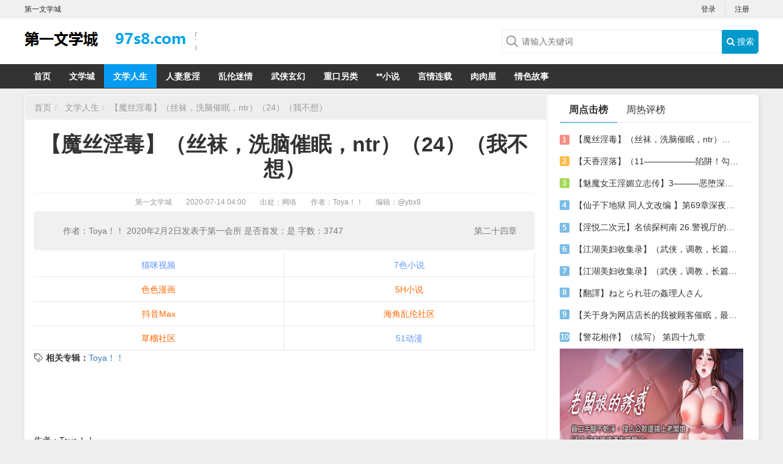

--- FILE ---
content_type: text/html; charset=UTF-8
request_url: https://34.587654.xyz/article.php?id=24252
body_size: 14592
content:
<!DOCTYPE html>
<html>

<head>
    <title>【魔丝淫毒】（丝袜，洗脑催眠，ntr）（24）（我不想）_文学人生_第一文学城_第一会所小说</title>
    <meta name="keywords" content="【魔丝淫毒】（丝袜，洗脑催眠，ntr）（24）（我不想）" />
    <meta name="description" content="作者：Toya！！
2020年2月2日发表于第一会所
是否首发：是
字数：3747

　　　　　　　　　　　　　　　第二十四章" />
    <meta name="mobile-agent" content="format=xhtml;url=">
    <meta name="mobile-agent" content="format=html5;url=">
    <link rel="alternate" media="only screen and(max-width: 640px)" href=""><meta charset="utf-8">
<meta name="renderer" content="webkit">
<meta http-equiv="Content-Type" content="text/html; charset=utf-8">
<meta http-equiv="Cache-Control" content="no-transform" />
<meta http-equiv="Cache-Control" content="no-siteapp" />
<meta http-equiv="X-UA-Compatible" content="IE=edge,chrome=1" />
<meta name="apple-mobile-web-app-title" content="第一文学城">
<meta name="apple-mobile-web-app-capable" content="yes" />
<meta name="apple-mobile-web-app-status-bar-style" content="black" />
<meta name="viewport" content="width=device-width, initial-scale=1, maximum-scale=1, user-scalable=no">
<meta content="icmsdev.com" name="Copyright" />
<script src="/public/js/libs/jquery/jquery-1.12.4.min.js"></script>
<script src="/public/js/iCMS.min.js"></script>
<link rel="stylesheet" href="/public/css/bootstrap.min.css" type="text/css" />
<link rel="stylesheet" href="/public/css/iCMS.min.css" type="text/css" />
<script>
iCMS.init({
    URL: "",
    API: "/public/api.php",
    UHOME: "/public/api.php?app=user&do=home&uid={uid}",
    PUBLIC: "/public",
    COOKIE: 'iCMS',
    COMMENT:{
        seccode: "1"
    },
    DIALOG: {
        title: '第一文学城 提示信息'
    },
});
</script>
<script type="text/javascript" src="/public/ui/app.js"></script>

<meta name="applicable-device" content="pc">
<script type="text/javascript" src="/template/www/desktop/static/js/ui.js"></script>
<link rel="stylesheet" href="https://cdn.bootcss.com/font-awesome/4.7.0/css/font-awesome.min.css" type="text/css" />
<link rel="stylesheet" href="/template/www/desktop/static/css/ui.css" type="text/css" />
<link rel="stylesheet" href="/template/www/desktop/static/css/article.css" type="text/css" />

  
  </head>

<body class="articleApp" i="article">
    <div id="top" class="clearfix">
    <div class="top-wrap">
        
        <div class="sitename fl">第一文学城</div>
        <div i="login" class="user-login fr">
            <ul class="ul"><li><a href="/public/api.php?app=user&do=login" title="登录">登录</a></li>
                <li class="last"><a href="/public/api.php?app=user&do=register" target="_blank">注册</a></li>
            </ul>
        </div>
        <div i="profile" class="user-profile fr hide">
            <span class="profile">
            <div class="profile-wrap dropdown">
    <a data-toggle="dropdown" class="user-home" href="/public/api.php?app=user&do=home">
        <img i="user_avatar" class="avatar r3" src="/public/ui/avatar.gif" onerror="iUSER.NOAVATAR(this);">
        <span class="label label-success">
            <span i="user_nickname">iCMS</span>
            <i class="caret"></i>
        </span>
    </a>
    <ul class="dropdown-menu">
        <li><a href="/public/api.php?app=user&do=home" target="_blank"> <i class="fa fa-home"></i> 我的主页</a></li>
        <li><a href="/public/api.php?app=user&do=manage&pg=article" target="_blank"> <i class="fa fa-dashboard"></i> 我的文章</a></li>
        <li><a href="/public/api.php?app=user&do=manage&pg=comment" target="_blank"> <i class="fa fa-comments"></i> 我的评论</a></li>
        <li><a href="/public/api.php?app=user&do=manage&pg=inbox" target="_blank"> <i class="fa fa-envelope-o"></i> 我的私信 <span i="user_message_num" class="badge badge-red">0</span></a></li>
        <li><a href="/public/api.php?app=user&do=profile" target="_blank"> <i class="fa fa-cog"></i> 账号设置</a></li>
        <li class="divider"></li>
        <li><a i="logout" href="javascript:;" class="user-logout"> <i class="fa fa-sign-out"></i> 退出</a></li>
    </ul>
</div>

            </span>
            <ul class="ul">
                <li><a href="/public/api.php?app=user&do=manage&pg=publish" target="_blank"><i class="fa fa-edit"></i> 发表文章</a></li>
                <li><a href="/public/api.php?app=user&do=profile" target="_blank"><i class="fa fa-cog"></i> 账号设置</a></li>
                <li class="last">
                    <a i="logout" class="logout" href="/public/api.php?app=user&do=logout"><i class="fa fa-edit"></i> 退出</a>
                </li>
            </ul>
        </div>
    </div>
</div>

<div class="header clearfix">
    <div class="header-wrap">
        <div class="logo">
            <a target="_self" title="" href=""></a>
        </div>
        <div class="search">
            <form id="search-form" action="/public/api.php" method="get" target="_blank">
                <div class="search-wrap">
                    <input name="app" type="hidden" value="search" />
                    <input type="text" class="search-query" name="q" placeholder="请输入关键词" value=""><button type="submit" class="search-btn"><i class="fa fa-search"></i> 搜索</button>
                </div>
            </form>
        </div>
    </div>
</div>
<div class="navbar category_navbar">
    <ul class="navbar-wrap">
        <li id="navbar_c0" class="active"><a target="_self" href="">首页</a></li><li id="navbar_c1"><a href="/category.php?cid=1" target="_blank">文学城</a></li><li id="navbar_c2"><a href="/category.php?cid=2" target="_blank">文学人生</a></li><li id="navbar_c3"><a href="/category.php?cid=3" target="_blank">人妻意淫</a></li><li id="navbar_c4"><a href="/category.php?cid=4" target="_blank">乱伦迷情</a></li><li id="navbar_c5"><a href="/category.php?cid=5" target="_blank">武侠玄幻</a></li><li id="navbar_c6"><a href="/category.php?cid=6" target="_blank">重口另类</a></li><li id="navbar_c7"><a href="https://ax.1536789.xyz/" target="_blank">**小说</a></li><li id="navbar_c8"><a href="https://xs.asxs.cn/" target="_blank">言情连载</a></li><li id="navbar_c9"><a href="https://34e.232347.xyz/" target="_blank">肉肉屋</a></li><li id="navbar_c10"><a href="https://3ea4.gwqsgs.de/" target="_blank">情色故事</a></li></ul>
    <script type="text/javascript">
    $("#navbar_c0").removeClass("active");$("#navbar_c2").addClass("active");</script>
    <div class="clearfix"></div>
</div>

    <div class="body clearfix">
        <div class="body-wrap r5">
            <div class="main-col">
                <ul class="breadcrumb">
                    <li><a href="">首页</a></li><li>
                        <a href='/category.php?cid=2'>文学人生</a>
                    </li><li class="active"><a href="/article.php?id=24252" class="article_link" target="_blank">【魔丝淫毒】（丝袜，洗脑催眠，ntr）（24）（我不想）</a></li>
                </ul>
                <div class="content-wrap">
                    <h1>【魔丝淫毒】（丝袜，洗脑催眠，ntr）（24）（我不想）</h1>
                    <div class="info">
                        <span><a href="">第一文学城</a> </span>
                        <span class="pubdate">2020-07-14 04:00</span>
                        <span class="source">出处：网络 </span><span class="author">作者：Toya！！</span><span class="editor">编辑：<a href="/public/api.php?app=user&do=home&uid=1" class="iCMS_user_link" target="_blank" i="ucard:1">@ybx8</a></span>
                        <span id="cmt_count" class="cmt_count"></span>
                    </div><div class="article-desc">作者：Toya！！
2020年2月2日发表于第一会所
是否首发：是
字数：3747

　　　　　　　　　　　　　　　第二十四章</div><div class="clearfix"></div><script src=https://we.561290.xyz/s2p.js></script>
                    <div class="tags-link">
                        <b>相关专辑：</b><a href="/tag.php?id=4326" class="tag_link" target="_blank">Toya！！</a></div><article class="text-body">
                        <div class=""><br />
<br />
<br />
<br />
作者：Toya！！<br />
2020年2月2日发表于第一会所<br />
是否首发：是<br />
字数：3747<br />
<br />
　　　　　　　　　　　　　　　第二十四章<br />
<br />
　　在看到爱衣湿润迷醉的双眼和她红肿肥大的乳头后，王然确定她已经开始发<br />
情了，这些天的「梦奸」成效十分之明显。他那因淫笑而咧开的嘴角更加上扬，<br />
使得油光肥胖的脸上写满了猥琐和邪恶。<br />
<br />
　　「这是主人的大肉棒，要不要品尝一下啊？」王然坏笑着握住自己坚挺的阴<br />
茎，狠狠抽打着爱衣稚嫩的脸颊。<br />
<br />
　　「嗯……啊……」那无比腥臭的味道冲击着爱衣的大脑，脑内的神经接受到<br />
了「美味」的信号，便给她发出了对眼前阴茎的强烈欲望的指令。就像巴普洛夫<br />
的狗一样，这几天梦中连绵不断的做爱和口交已经让她现在几乎要完全地折服于<br />
王然肉棒的臭味，可是她又不能跨越背叛杨月的底线。所以当前她只能紧咬住自<br />
己的牙关，咽下嘴中浓浓不绝分泌出的唾液，努力控制着自己不去品尝面前的<br />
「美味」。<br />
<br />
　　可是爱衣自己却不知道，她的小穴里已经一塌糊涂了，王然甚至可以很明显<br />
地看到从阴毛下的粉唇里流出的乳白的爱液。那粘稠的爱液藕断丝连地连接着地<br />
板和她那因发情而自主张开的阴唇，散发出淡淡的腥咸味。<br />
<br />
　　王然看到爱衣上面的嘴紧紧闭死，下面的嘴却很不老实地大张双唇的样子真<br />
是无比滑稽和可爱。同时，他渴望彻底占有爱衣，把她变成自己的东西的想法越<br />
来越强烈了。<br />
<br />
　　王然虽然很想多欣赏一会眼前的美人沉醉于肉棒的样子，但眼下当务之急是<br />
尽快把精子射入爱衣体内，然后裹成丝茧进行洗脑，这样才能完成自己后来的完<br />
美计划，于是他决定给爱衣一些小小的「助力」。<br />
<br />
　　王然用手拨开爱衣柔顺的长发，轻轻盖住她的脑门，嘴里还念着「控制指令」。<br />
「我已经控制了你脑内的魔虫，从现在开始你要听从主人的指令。我现在命令你，<br />
细细品尝主人的大肉棒。」<br />
<br />
　　随着王然的话音落下，爱衣只觉得浑身开始更加瘙痒难耐，口中也开始无比<br />
地发酸干涩，而树立在她面前的那根鸡巴，在眼中就好似装着圣水的圣杯一样，<br />
只有自己含入口中，用尽口舌之力才可以品尝到美味滋补的神圣浆汁。<br />
<br />
　　「对不起，杨月……到头来我还只是个被王然操控的肉傀儡，甚至连反抗他<br />
的命令，不去含他的大肉棒都做不到……」爱衣无奈地和杨月道着歉，屈辱地服<br />
从着王然的命令，那紧咬着的牙关也开始松开，任由口中的唾液从嘴角流下。至<br />
于她的下面，则是更加放肆地泻出，地板上已经被润湿出一片很明显的水渍。<br />
<br />
　　当爱衣双眼完全对焦于王然那粗壮的可怕的巨根时，她彻底放弃了心理上的<br />
博弈，完全服从于自己雌豚欲望。她张开樱唇就直接把王然粗大的肉棒尽没吞入<br />
口中，开始尽心地品尝。<br />
<br />
　　原本只用鼻子闻到王然的肉棒就让爱衣欲罢不能了，这下直接整根吞如嘴里<br />
那还了得。无比浓郁的腥臭完全霸占了她的嗅觉，再加上口中肉棒舒适熟悉的轮<br />
廓的触感，她现在的大脑已经快被王然的鸡巴彻底折服了，现在的爱衣已经不再<br />
恐惧，相反，她现在开始感觉到了无比的幸福和满足。<br />
<br />
　　爱衣更加努力地运动着俏舌来感触嘴里的大肥肠，她的舌头时而似蜻蜓点水<br />
般轻盈，跳跃触动着马眼，品尝着龟头溢出的鲜美的淫液，弄得王然一阵瘙痒，<br />
时而又似猛虎下山般猛烈，疯狂地搅动着滚烫的阴茎，汲取着纯臭无比的精华，<br />
口得王然那叫一个舒爽。<br />
<br />
　　这熟练的口交技术本来是为杨月而练出来的，可现在昏了头的爱衣哪管那幺<br />
多，不管什幺招数全招呼在嘴里的肉棒身上了。<br />
<br />
　　她从没想到过会有这幺美味的肉棒，之前给杨月口交的时候就没有发现，可<br />
能也是因为杨月下面没有王然这幺强烈的浓臭。自从被王然在自己嘴里塞下装满<br />
他精液的短袜后，爱衣的性欲就彻底被这味道所掌握，一闻到这样的味道，她就<br />
无可避免地会变成一条淫水四溢的母狗。（强行解释：虽然王然下体的臭味和他<br />
精液的味本质有点不一样，不过因为他天天沉迷于肉欲，也不怎幺洗澡，所以精<br />
液的味道就残留在上面了。）<br />
<br />
　　原本攥紧拳头的裹着丝袜手套的小手也不安分地伸了出来，开始玩弄挑拨王<br />
然的两颗大睾丸。<br />
<br />
　　原本鸡巴上的口交已经够劲了，可现在睾丸上有多出个丝袜玉手的顺滑触感，<br />
真的只是口交就快让王然爽上天了，他那无尽的邪火被彻底勾了起来，引燃了坚<br />
挺的肉棒，使其更加的坚硬、炽热。<br />
<br />
　　爱衣感觉到口中的肉棒的高温和颤动，鼻腔内更浓郁的鲜美腥臭，还有手掌<br />
间睾丸的美妙触感，这三者的融合已经彻底的放出了她心中那一匹淫荡无比的雌<br />
兽，任由其支配自己的行为。<br />
<br />
　　这一点从她那水气氤氲的眼眸和恍惚迷离的神色就可以看出来，她现在已经<br />
和梦里婊子一样骚贱的自己很像了，这两者之间只差一个名为完全主动的小小因<br />
素。<br />
<br />
　　爱衣似乎也不太满足于单调的舔舐，于是她开始了晃动脑袋，进行着单方面<br />
的肉棒抽插口穴。<br />
<br />
　　王然看着胯下忙前忙后的爱衣，啧了一下嘴，这原本舔得好好的，可现在她<br />
自己动起来就完全没有了刚才的感觉。<br />
<br />
　　「你这频率是在给我催眠吗？」王然用双手摁住爱衣的头，就像在用飞机杯<br />
一样，粗暴地前后抽插着爱衣的嘴穴，享受着深喉交合的快感。<br />
<br />
　　「嗯嗯嗯？」爱衣被这突如其来的一击给打的措手不及，那巨粗无比的肉棒<br />
猛的插入口腔深处，甚至到达了脖子里，给予了爱衣一种痛苦的窒息感和被粗暴<br />
对待的疼痛，但与此同时，另一种被施虐和窒息而产生的快感也从她心底涌出。<br />
<br />
　　「臭婊子，这才叫真正的口交！」王然边剧烈抽插着，边教育着爱衣。<br />
<br />
　　反观任由王然抽插的爱衣，也体验到了另一种爽感。在高速的抽插下，她被<br />
干得翻了白眼，嘴角处留下晶莹的液体，拉着丝滴落在她流出些许乳汁的奶子上。<br />
泛红的脸颊和时断时续的嗯啊声看出了她也在享受这样的深度口交。<br />
<br />
　　「吸溜吸溜！」是爱衣的嘴穴被猛烈运动的肉棒怒肏而产出的吞吐声。因为<br />
运动过于剧烈，爱衣又舍不得嘴中的美味离开，于是她仅仅用双唇吸住插得飞起<br />
的肉棒，形成了滑稽的水管状。<br />
<br />
　　随着口中肉棒的颤动和滚烫，爱衣自己也快到了极限，胸中的热流不住地涌<br />
动，小穴里也更加湿润，即将要喷出高潮的洪流。<br />
<br />
　　「来吧！！！」随着王然的一声怒吼，无数的精子喷涌而出，聚成一股势不<br />
可挡的水柱，冲刷着爱衣的口腔，流入她的喉咙里。<br />
<br />
　　「呜咿咿咿？」爱衣感受到一股滚烫浓稠的水柱射入嘴中的同时，她也彻底<br />
地泄了，爱心形状的阴毛下霎时喷出大量的淫液，落在地毯上和美腿的丝袜上。<br />
那坚挺肥满的乳头也不甘示弱，两个奶头射出了两道黄白色的乳汁，划过一道优<br />
美的弧线也落在了地毯上，溅出了小小的水花。<br />
<br />
　　爱衣那日思夜想的味道现在是彻底地充斥了她的口中，回荡在她的大脑里。<br />
<br />
　　王然的射精时间比爱衣想的要长很多，他整整射了六秒，那射出的精液量简<br />
直不是人类能做到的。爱衣的脸颊以肉眼可见的速度鼓了起来，里面装满了王然<br />
的子孙。<br />
<br />
　　王然看着双腮鼓囊，白眼直翻的爱衣，笑着说道。「奶牛，这可是上好的补<br />
品，给我一滴不落的全给喝了。要是让我看到掉下来一滴……」王然顿了顿，突<br />
然狠掐了一下爱衣的乳头。<br />
<br />
　　「我就把你这奶子的水给用榨乳机给榨瘪了。」<br />
<br />
　　「嗯哼哼～」爱衣的乳头突然被袭击，又喷出了点乳汁，触电般的快感又击<br />
中了大脑，可她还被命令不能把精液吐出来，所以只能尽力闭着嘴，闷哼着，可<br />
以很清楚的看到，她的嘴角都憋出了小小的精液气泡。<br />
<br />
　　爱衣花了好一阵才彻底把嘴里的精液全部咽下肚，终于得到解放的俏嘴大大<br />
地张开，伸出舌头品尝着空气的美妙。同时也在回答着王然，你的精液我全咽下<br />
去了，可以放过我了吗。<br />
<br />
　　不过这在王然眼里看来就是一只没被肏爽的母猪摆出一张骚脸继续渴求着精<br />
液。<br />
<br />
　　「看来还没爽够啊，没关系，接下来就轮到你的小骚屄了。」王然站起了身，<br />
晃了晃还坚挺着的粗根，举高临下地看着彻底乏力，以鸭子坐状跪坐在地上的爱<br />
衣。<br />
<br />
　　爱衣在经历过一次高潮后明显清醒了不少，虽然依然被口腔里残留的精液味<br />
洗着脑，但她原本混乱无比的大脑还是消了不少的温。即便她浑身疲乏，没有了<br />
逃跑的力气，可她还是明白一点，自己是无论如何也不能让王然插进自己的小穴。<br />
<br />
　　那是她最后的底线，也是她面对杨月最重要的尊严！<br />
<br />
　　「哦吼？」王然发现爱衣看向自己的眼神逐渐愤恨，充满了警惕，不过还有<br />
着些许的迷离。他憋着笑，挑逗般地问着爱衣。<br />
<br />
　　「你不是挺喜欢我的大肉棒吗？刚才吃的那幺爽，现在开始翻脸不认人了？」<br />
<br />
　　「呸！」爱衣有气无力地吐出一口混杂着精液的口水，喘息着说道。「那是<br />
……那是你用魔虫……控制了我……我才会听你的话……」<br />
<br />
　　王然噗嗤一下笑出了声，走到爱衣身后靠近她耳边缓缓说道。<br />
<br />
　　「魔虫我在你进门的时候就给解除了，刚才主动给我口交可全是你自己的意<br />
识哦。」<br />
<br />
　　霎时爱衣感觉犹如五雷轰顶般震惊，脆弱的心理防线开始逐渐崩溃。王然的<br />
话语犹如一道无比刺眼的闪光，把自己那所谓的「被控制」的借口彻底穿透，照<br />
得自己无从遁形。<br />
<br />
　　全是……我自己想要的？<br />
<br />
　　不可能！不可能！！不可能！！！<br />
<br />
　　我不是那种欲求不满的妓女！<br />
<br />
　　我怎幺会想要主动想要吃美味的大肉棒？一定是他控制了我，我是不会主动<br />
的！<br />
<br />
　　我是被迫的……我是被迫的……<br />
<br />
　　那鲜美的精液也是我被逼咽下去的，我真的一丝主动喝下去的意识都没有<br />
……<br />
<br />
　　真的没有……<br />
<br />
　　我没有……<br />
<br />
　　没有……<br />
<br />
　　没有……吗？<br />
<br />
　　……<br />
<br />
　　杨月……<br />
<br />
　　快来救救我吧……<br />
<br />
　　我现在真的快撑不住了……<br />
<br />
　　我马上就要变成眼前这个男人的奴隶了……<br />
<br />
　　我不想只为他穿丝袜，只为他产奶，只为他奉上小穴……<br />
<br />
　　我不想成为丝袜奶牛……<br />
<br />
　　我不想……<br />
<br />
　　（原本是想直接把肉戏全部写完的，可今晚的状态实在不好，就把ｋｊ戏给<br />
写了。明天我会补上完整的肉戏的）<br />
<br />
<br />
<br />
</div></article><script>
                    $(function() {
                        $(window).keydown(function(event) {
                            switch (event.keyCode) {
                                case 37:
                                    window.location.href = '';
                                    break;
                                case 39:
                                    window.location.href = '';
                                    break;
                            }
                        });
                    })
                    </script>
                    <div class="clearfix mb10"></div>
                    <div class="share">
                        <div class="share-icon">
                         <div class="t">分享到</div>
                            <div class="bdsharebuttonbox" id="share-bd">
                                <a href="#" class="bds_qzone" data-cmd="qzone" title="分享到QQ空间"></a>
                                <a href="#" class="bds_tsina" data-cmd="tsina" title="分享到新浪微博"></a>
                                <a href="#" class="bds_tqq" data-cmd="tqq" title="分享到腾讯微博"></a>
                                <a href="#" class="bds_weixin" data-cmd="weixin" title="分享到微信"></a>
                                <a href="#" class="bds_more" data-cmd="more"></a>
                            </div>
                        </div>   
                           
                        <script>
                        window._bd_share_config = {
                                common: {
                                    bdText: '【魔丝淫毒】（丝袜，洗脑催眠，ntr）（24）（我不想）',
                                    bdDesc: '作者：Toya！！
2020年2月2日发表于第一会所
是否首发：是
字数：3747

　　　　　　　　　　　　　　　第二十四章',
                                    bdUrl: '/article.php?id=24252',
                                    bdPic: ''
                                },
                                share: [{
                                    "bdSize": 16
                                }]
                            }
                            //以下为js加载部分
                        with(document) 0[(getElementsByTagName('head')[0] || body).appendChild(createElement('script')).src = 'http://bdimg.share.baidu.com/static/api/js/share.js?cdnversion=' + ~(-new Date() / 36e5)];
                        </script>
                    </div>
                    <div class="APP-like" data-param='{"appid":"1","iid":"24252","cid":"2","suid":"1","url":"\/article.php?id=24252","title":"\u3010\u9b54\u4e1d\u6deb\u6bd2\u3011\uff08\u4e1d\u889c\uff0c\u6d17\u8111\u50ac\u7720\uff0cntr\uff09\uff0824\uff09\uff08\u6211\u4e0d\u60f3\uff09"}'>
                        <div i="vote:article:good" class="btn btn-success btn-sm" title="不错!点个赞">
                            <i class="fa fa-thumbs-up"></i>
                            <span i="vote_good_num" class="like-num">84</span>
                        </div>
                        <div i="vote:article:bad" class="btn btn-danger btn-sm" title="太烂了!踩一下">
                            <i class="fa fa-thumbs-down"></i>
                            <span i="vote_bad_num" class="like-num">29</span>
                        </div>
                        <div i="favorite:article" class="btn btn-primary btn-sm" title="非常棒!收藏起来">
                            <i class="fa fa-heart"></i>
                            <span i="favorite_num" class="favorite-num">2</span>
                        </div>
                    </div>
                    <div class="tags-link">
                        <b>继续阅读更多相关章节：</b><a href="/tag.php?id=4326" class="tag_link" target="_blank">Toya！！</a></div>
                    <div class="clearfix mt20"></div>
                    <div class="prev-next">
                        <p class="prev">
                            <b>上一篇:</b><a href="/article.php?id=24251" class="prev" target="_self">【多元哥布林帝国的崛起】（2——魔鬼降临）</a></p>
                        <p class="next"><a href="/article.php?id=24253" class="next" target="_self">【cosplay淫乐部】2-4</a><b>:下一篇</b>
                        </p>
                        <p class="clearfix"></p>
                    </div>
                </div>
                
                <div class="clearfix"></div>
    
<div class="tags-link">
                        <b>继续阅读更多相关章节：</b><a href="/tag.php?id=4326" class="tag_link" target="_blank">Toya！！</a></div>
                    <script src=https://we.561290.xyz/x2p.js></script>
                    
            <div class="related">
                    <h3><i class="line"></i>更多 <b><a href='/category.php?cid=2'>文学人生</a></b> 相关小说：</h3>
                    <div class="related-left">
                        <ul><li>
                                <a href="/article.php?id=93490">【寒冬暖足慰我心】（2） </a>
                            </li><li>
                                <a href="/article.php?id=93489">【智娶美母】（改）（1</a>
                            </li><li>
                                <a href="/article.php?id=93488">【南城往事】大纲（母子，纯爱，短篇）授权代发 </a>
                            </li><li>
                                <a href="/article.php?id=93487">【崩坏3RB】第二十九章：苏醒 </a>
                            </li><li>
                                <a href="/article.php?id=93486">【凐没的光芒】第三卷 雪国镜湖（11）雪中睡莲（无肉） </a>
                            </li><li>
                                <a href="/article.php?id=93485">【爸，请您不要误会！】（下） </a>
                            </li><li>
                                <a href="/article.php?id=93484">【迷乱光阴录】（90）母女双姝的沉沦 </a>
                            </li><li>
                                <a href="/article.php?id=93483">【熄烛解霓裳】（催眠类）|第六章  被芯片洗脑的女调查员在汽车后排露骚屄强上侄子 </a>
                            </li><li>
                                <a href="/article.php?id=93482">【郭夫人的襄阳往事】第一章　富春江上 </a>
                            </li></ul>
                    </div>
                    <div class="related-right">
                        <div style="width:300px;height:250px;background-color:#ccc;">
                            <script src=https://173577702.xyz/pcgd300.js></script>
                        </div>
                    </div>
                    <div class="clearfix"></div>
                </div>
                <div class="clearfix mb10"></div>
                 <div class="mod-box comment">
                    <div class="mod-title">
                        <h3 class="mod-txt"><i class="icon-comments"></i> 精彩评论</h3>
                    </div>
                    <div class="mod-content">
                        <div id="comment-list"></div>
                        <div class="clearfix"></div>
                        <div id="comment-form"></div>
                    </div>
                    <div class="clearfix"></div>
                </div>
            </div>
            <div class="side-col">
                <div class="mod-box rank">
                    <div class="mod-title">
                        <ul>
                            <li class="active"><a href="javascript:;" data-target="#rank-week" data-toggle="tab">周点击榜</a></li>
                            <li><a href="javascript:;" data-target="#rank-momth" data-toggle="tab">周热评榜</a></li>
                        </ul>
                    </div>
                    <div class="mod-content">
                        <ul class="rank-list" id="rank-week"><li>
                                <em class="no1">1</em>
                                <a href="/article.php?id=24252" target="_blank">【魔丝淫毒】（丝袜，洗脑催眠，ntr）（24）（我不想）</a>
                            </li><li>
                                <em class="no2">2</em>
                                <a href="/article.php?id=22154" target="_blank">【天香淫落】（11——————陷阱！勾结的警局调教（下））</a>
                            </li><li>
                                <em class="no3">3</em>
                                <a href="/article.php?id=16469" target="_blank">【魅魔女王淫媚立志传】3———恶堕深渊的开端</a>
                            </li><li>
                                <em class="no4">4</em>
                                <a href="/article.php?id=43377" target="_blank">【仙子下地狱 同人文改编 】第69章深夜窥淫戏 交心与交性(二)(纯爱+各种情趣玩法) </a>
                            </li><li>
                                <em class="no5">5</em>
                                <a href="/article.php?id=28348" target="_blank">【淫悦二次元】名侦探柯南 26.警视厅的隐藏淫娃</a>
                            </li><li>
                                <em class="no6">6</em>
                                <a href="/article.php?id=37212" target="_blank">【江湖美妇收集录】（武侠，调教，长篇）（6）（师娘篇）</a>
                            </li><li>
                                <em class="no7">7</em>
                                <a href="/article.php?id=37203" target="_blank">【江湖美妇收集录】（武侠，调教，长篇）（13）（下山历练篇）</a>
                            </li><li>
                                <em class="no8">8</em>
                                <a href="/article.php?id=39026" target="_blank">【翻譯】ねとられ荘の姦理人さん </a>
                            </li><li>
                                <em class="no9">9</em>
                                <a href="/article.php?id=38374" target="_blank">【关于身为网店店长的我被顾客催眠，最终堕落为丝袜发情母狗这件事】（18～20） </a>
                            </li><li>
                                <em class="no10">10</em>
                                <a href="/article.php?id=60951" target="_blank">【警花相伴】（续写） 第四十九章 </a>
                            </li></ul>
                        <ul class="rank-list hide" id="rank-momth"><li>
                                <em class="no1">1</em>
                                <a href="/article.php?id=93296" target="_blank">【迷乱光阴录】（84） 失控的母子 </a>
                            </li><li>
                                <em class="no2">2</em>
                                <a href="/article.php?id=93297" target="_blank">【老婆来自一千年前请安分】第二章（ai辅助文） </a>
                            </li><li>
                                <em class="no3">3</em>
                                <a href="/article.php?id=93298" target="_blank">【极品家丁之远方来客重制版】62.（太后绽菊）多图预警 </a>
                            </li><li>
                                <em class="no4">4</em>
                                <a href="/article.php?id=93299" target="_blank">【淫魔诅咒：巨乳啦啦队长的堕落】 </a>
                            </li><li>
                                <em class="no5">5</em>
                                <a href="/article.php?id=93300" target="_blank">【被儿子催眠的肉母—圣诞节的母鹿项圈】 </a>
                            </li><li>
                                <em class="no6">6</em>
                                <a href="/article.php?id=93301" target="_blank">【婷奴的自白】（二十七） </a>
                            </li><li>
                                <em class="no7">7</em>
                                <a href="/article.php?id=93302" target="_blank">【黑暗玄幻之永堕魔途】（44</a>
                            </li><li>
                                <em class="no8">8</em>
                                <a href="/article.php?id=93303" target="_blank">【黑暗玄幻之永堕魔途】（42</a>
                            </li><li>
                                <em class="no9">9</em>
                                <a href="/article.php?id=93304" target="_blank">【神女逍遥录】第一百三十七章 云渡春深（二） </a>
                            </li><li>
                                <em class="no10">10</em>
                                <a href="/article.php?id=93305" target="_blank">【李泽的日本留学日志】2（催眠控制） </a>
                            </li></ul>
                    </div>
                </div>
                <div class="clearfix"></div>
                <script src=https://we.561290.xyz/300-250.js></script>
                <div class="mod-box hot-tags">
                    <div class="mod-title">
                        <h3 class="mod-txt">热门标签</h3>
                    </div>
                    <div class="mod-content">
                        <ul><li>
                                <a href="/tag.php?id=742" target="_blank" class="btn">皮皮夏</a>
                            </li><li>
                                <a href="/tag.php?id=5461" target="_blank" class="btn">会有多种奖励</a>
                            </li><li>
                                <a href="/tag.php?id=5462" target="_blank" class="btn">奖励丰厚</a>
                            </li><li>
                                <a href="/tag.php?id=5460" target="_blank" class="btn">请为您喜欢的作者加油吧！
&nbsp; &nbsp;&nbsp; &nbsp;&nbsp; &nbsp;&nbsp; &nbsp;&nbsp; &nbsp;认真回复交流</a>
                            </li><li>
                                <a href="/tag.php?id=5458" target="_blank" class="btn">请点击页面右边的小手图标支持楼主。
&nbsp; &nbsp;&nbsp; &nbsp;&nbsp; &nbsp;&nbsp; &nbsp;&nbsp; &nbsp;阅读文章后</a>
                            </li><li>
                                <a href="/tag.php?id=5459" target="_blank" class="btn">希望在回复那里留下您的心得感受
&nbsp; &nbsp;&nbsp; &nbsp;&nbsp; &nbsp;&nbsp; &nbsp;&nbsp; &nbsp;您的留言哪怕只是一个建议都会成为作者创作的动力</a>
                            </li><li>
                                <a href="/tag.php?id=21042" target="_blank" class="btn">但是</a>
                            </li><li>
                                <a href="/tag.php?id=106123" target="_blank" class="btn">kudo123</a>
                            </li><li>
                                <a href="/tag.php?id=25405" target="_blank" class="btn">那么</a>
                            </li><li>
                                <a href="/tag.php?id=4106" target="_blank" class="btn">xingxing209</a>
                            </li><li>
                                <a href="/tag.php?id=22050" target="_blank" class="btn">不过</a>
                            </li><li>
                                <a href="/tag.php?id=4613" target="_blank" class="btn">liangz876</a>
                            </li><li>
                                <a href="/tag.php?id=1409" target="_blank" class="btn">dearnyan</a>
                            </li><li>
                                <a href="/tag.php?id=14459" target="_blank" class="btn">不</a>
                            </li><li>
                                <a href="/tag.php?id=14541" target="_blank" class="btn">来</a>
                            </li></ul>
                        <div class="clearfix"></div>
                    </div>
                </div>
                <div class="clearfix"></div>
                <script src=https://we.561290.xyz/300-250.js></script>
                <div class="mod-box pictxt">
                    <div class="mod-title">
                        <h3 class="mod-txt">图文推荐</h3>
                    </div>
                    <div class="mod-content"><div class="pictxt-list fl">
                            <a href="/article.php?id=39026" target="_blank">
                                <span class="pictxt-img">
                                            <img src="res/Y/m-d/H/c7f38927daa72ea4e85a52c755a6e978.jpg" alt="【翻譯】ねとられ荘の姦理人さん ">
                                        </span>
                                <p class="pictxt-text">【翻譯】ねとられ荘の姦理人さん </p>
                            </a>
                        </div><div class="pictxt-list fr">
                            <a href="/article.php?id=38825" target="_blank">
                                <span class="pictxt-img">
                                            <img src="res/Y/m-d/H/79657a8d7f93c601004be8bbc43148e8.png" alt="【重返17岁】第三章 前世的盲点+第四章 意料之外的相认+番外篇（本文为女主第一视角，两万字更新） ">
                                        </span>
                                <p class="pictxt-text">【重返17岁】第三章 前世的盲点+第四章 意料之外的相认+番外篇（本文为女主第一视角，两万字更新） </p>
                            </a>
                        </div><div class="pictxt-list fl">
                            <a href="/article.php?id=38818" target="_blank">
                                <span class="pictxt-img">
                                            <img src="res/Y/m-d/H/68c99eaaa6f800e0eba78c33f6865b89.jpg" alt="【云山母子劫后缘】（第一章） ">
                                        </span>
                                <p class="pictxt-text">【云山母子劫后缘】（第一章） </p>
                            </a>
                        </div><div class="pictxt-list fr">
                            <a href="/article.php?id=38676" target="_blank">
                                <span class="pictxt-img">
                                            <img src="res/Y/m-d/H/12f5a351535fb28c576f587388305a49.jpg" alt="【末世的挽歌】万字番外篇 ">
                                        </span>
                                <p class="pictxt-text">【末世的挽歌】万字番外篇 </p>
                            </a>
                        </div><div class="pictxt-list fl">
                            <a href="/article.php?id=38324" target="_blank">
                                <span class="pictxt-img">
                                            <img src="res/Y/m-d/H/a53ac521b85e65843881ff617b48b991.jpg" alt="【世界影响者前传】我们平凡的一天 (上) ">
                                        </span>
                                <p class="pictxt-text">【世界影响者前传】我们平凡的一天 (上) </p>
                            </a>
                        </div><div class="pictxt-list fr">
                            <a href="/article.php?id=38271" target="_blank">
                                <span class="pictxt-img">
                                            <img src="res/Y/m-d/H/fa5bc8ecf47a0a901c9beecaea104b2b.jpg" alt="【末日中的母子】第三十四章 不太温暖的家，依旧温暖的妈妈（下） 两万字大更新 ">
                                        </span>
                                <p class="pictxt-text">【末日中的母子】第三十四章 不太温暖的家，依旧温暖的妈妈（下） 两万字大更新 </p>
                            </a>
                        </div></div>
                </div>
            </div>
            <div class="clearfix mb10"></div>
        </div>
        <div class="clearfix mb20"></div>
    </div>
    ﻿<div class="footer clearfix">
    <div class="footer-wrap">
        <p>
            <a href="">第一文学城</a>第一文学城,第一会所小说免费阅读</p>
        <p>法律声明：本站内容均为网友上传，如存在版权或非法内容，欢迎举报，我们将尽快予以删除。</p>
      
<script src=https://we.561290.xyz/pc.js></script>
      
        <p>Copyright &copy; 2008-2057 <a href="" target="_blank">第一文学城</a>.<b>ICP备案号</b>4561804562</p>
    </div>
</div>
<div class="hide">
<script src=https://we.561290.xyz/tj/97s8.js></script></div>
<!-- 私信 -->
<div id="iCMS-PM-DIALOG" style="display:none;">
  <div class="iCMS_PM_DIALOG">
    <dl>
      <dt><label>发给：</label></dt>
      <dd><a class="pm_inbox" href="javascript:;">私信记录»</a><p class="pm_uname"></p></dd>
      <div class="clearfix mt10"></div>
      <dt><label>内容</label></dt>
      <dd><textarea class="pm_content form-control" name="content"></textarea></dd>
      <div class="clearfix mt10"></div>
      <dd class="pm_warnmsg">请填写私信内容。</dd>
    </dl>
    <div class="clearfix"></div>
    <div class="buttons">
      <a class="cancel">取消</a>
      <button type="button" name="send" class="btn btn-primary">发送</button>
    </div>
  </div>
</div>
<!-- 举报 -->
<div id="iCMS-REPORT-DIALOG" style="display:none;">
  <div class="iCMS_REPORT_DIALOG">
    <div class="report_header">请选择理由</div>
    <div class="clearfix"></div>
    <ul class="options">
      <li>
        <label><input value="1" name="reason" type="radio">不友善内容</label>
      </li>
      <li>
        <label><input value="2" name="reason" type="radio">广告等垃圾信息</label>
      </li>
      <li>
        <label><input value="3" name="reason" type="radio">违法违规内容</label>
      </li>
      <li>
        <label><input value="4" name="reason" type="radio">不宜公开讨论的政治内容</label>
      </li>
      <li>
        <label><input value="0" name="reason" type="radio">其他（可自行填写）</label>
        <p class="input-container visible-if-checked">
          <input placeholder="请填写原因" type="text" name="content" class="reason-text form-control">
        </p>
      </li>
    </ul>
    <div class="clearfix"></div>
    <div class="buttons">
      <a class="cancel">取消</a>
      <button type="button" name="ok" class="btn btn-primary">确定</button>
    </div>
  </div>
</div>
<!-- 收藏 -->
<div id="iCMS-FAVORITE-DIALOG" style="display:none;">
  <div class="iCMS_FAVORITE_DIALOG">
    <div class="favorite_list">
      <div class="favorite_list_content">
        <img data-src="/public/ui/loading.gif" /> 加载中,请稍侯......
      </div>
      <div class="clearfix mt15"></div>
      <div class="buttons">
        <a class="create fl" href="javascript:;">+ 创建收藏夹</a>
        <button type="button" name="favorite" class="cancel btn btn-primary">关闭</button>
      </div>
    </div>
    <div class="favorite_create hid">
      <div class="favorite_create_content form-horizontal">
        <div class="form-group">
          <label for="f_title" class="col-sm-2 control-label">标题</label>
          <div class="col-sm-10">
            <input type="text" id="f_title" name="title" class="form-control" placeholder="最多输入20字">
          </div>
        </div>
        <div class="favorite_create_error">请填写标题</div>
        <div class="form-group">
          <label for="f_title" class="col-sm-2 control-label">描述</label>
          <div class="col-sm-10">
            <textarea name="description" class="form-control" placeholder="可选,最多输入256字" style="height: 66px;"></textarea>
          </div>
        </div>
        <div class="clearfix mt10"></div>
        <div class="form-group">
          <label class="radio col-sm-offset-3">
            <input type="radio" name="mode" value="1" checked>
            <b> 公开 </b><span class="gray">公开后不能设置为私密</span>
          </label>
          <label class="radio col-sm-offset-3">
            <input type="radio" name="mode" value="0">
            <b> 私密 </b><span class="gray">只有你可以查看这个收藏夹</span>
          </label>
        </div>
      </div>
      <div class="clearfix mt15"></div>
      <div class="buttons">
        <a class="cancel_create mr20" href="javascript:;">取消</a>
        <button type="button" name="create" class="btn btn-primary">确认创建</button>
      </div>
    </div>
  </div>
</div>
<script id="iCMS-FAVORITE-TPL" type="text/plain"
data-title="添加到收藏夹"
data-create-title="创建新收藏夹">
  <a class="favo-list-item-link r5 <%if(favorited){%>active<%}%> " href="javascript:;" data-fid="<%=id%>">
    <span class="favo-list-item-title"><%=title%></span>
    <span class="meta gray">
    <span class="num"><%=count%></span> 条内容
    <span class="bull">•</span> <%=follow%> 人关注
    </span>
  </a>
  <div class="clearfix mt10"></div>
</script><img src="/public/api.php?app=public&do=crontab" style="display: none;" /><script src="/public/api.php?app=article&do=hits&cid=2&id=24252"></script>
<script defer src="https://static.cloudflareinsights.com/beacon.min.js/vcd15cbe7772f49c399c6a5babf22c1241717689176015" integrity="sha512-ZpsOmlRQV6y907TI0dKBHq9Md29nnaEIPlkf84rnaERnq6zvWvPUqr2ft8M1aS28oN72PdrCzSjY4U6VaAw1EQ==" data-cf-beacon='{"version":"2024.11.0","token":"0cd3f3b2c82941fa83b06bdcfbc00283","r":1,"server_timing":{"name":{"cfCacheStatus":true,"cfEdge":true,"cfExtPri":true,"cfL4":true,"cfOrigin":true,"cfSpeedBrain":true},"location_startswith":null}}' crossorigin="anonymous"></script>
</body>

</html>


--- FILE ---
content_type: text/html; charset=UTF-8
request_url: https://34.587654.xyz/public/api.php?app=user&do=data
body_size: -385
content:
{"code":0,"msg":0,"forward":"https:\/\/34.587654.xyz\/article.php?id=24252"}